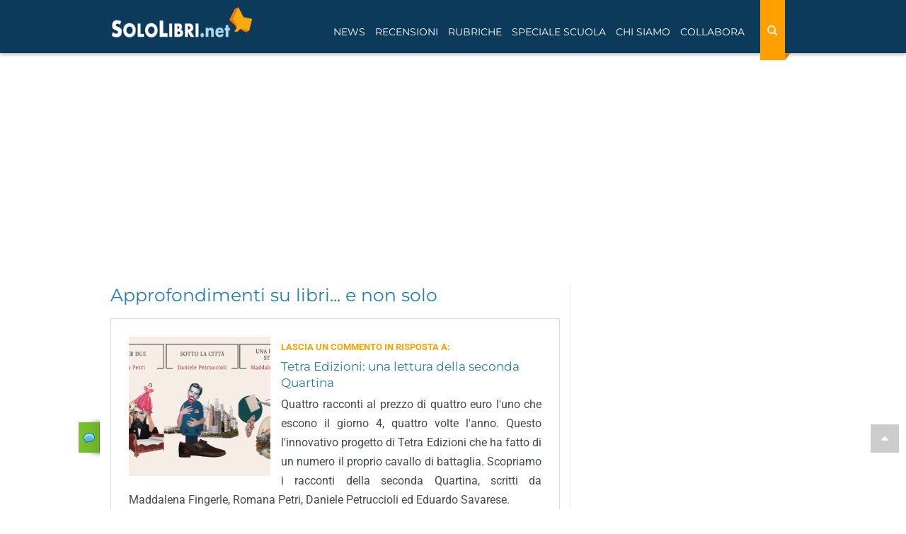

--- FILE ---
content_type: text/html; charset=utf-8
request_url: https://www.google.com/recaptcha/api2/anchor?ar=1&k=6LdsX7EUAAAAAP4VKodDI1v_VUGZpg717Z2yjdqv&co=aHR0cHM6Ly93d3cuc29sb2xpYnJpLm5ldDo0NDM.&hl=en&v=PoyoqOPhxBO7pBk68S4YbpHZ&size=normal&anchor-ms=20000&execute-ms=30000&cb=xftofhojqbqk
body_size: 49555
content:
<!DOCTYPE HTML><html dir="ltr" lang="en"><head><meta http-equiv="Content-Type" content="text/html; charset=UTF-8">
<meta http-equiv="X-UA-Compatible" content="IE=edge">
<title>reCAPTCHA</title>
<style type="text/css">
/* cyrillic-ext */
@font-face {
  font-family: 'Roboto';
  font-style: normal;
  font-weight: 400;
  font-stretch: 100%;
  src: url(//fonts.gstatic.com/s/roboto/v48/KFO7CnqEu92Fr1ME7kSn66aGLdTylUAMa3GUBHMdazTgWw.woff2) format('woff2');
  unicode-range: U+0460-052F, U+1C80-1C8A, U+20B4, U+2DE0-2DFF, U+A640-A69F, U+FE2E-FE2F;
}
/* cyrillic */
@font-face {
  font-family: 'Roboto';
  font-style: normal;
  font-weight: 400;
  font-stretch: 100%;
  src: url(//fonts.gstatic.com/s/roboto/v48/KFO7CnqEu92Fr1ME7kSn66aGLdTylUAMa3iUBHMdazTgWw.woff2) format('woff2');
  unicode-range: U+0301, U+0400-045F, U+0490-0491, U+04B0-04B1, U+2116;
}
/* greek-ext */
@font-face {
  font-family: 'Roboto';
  font-style: normal;
  font-weight: 400;
  font-stretch: 100%;
  src: url(//fonts.gstatic.com/s/roboto/v48/KFO7CnqEu92Fr1ME7kSn66aGLdTylUAMa3CUBHMdazTgWw.woff2) format('woff2');
  unicode-range: U+1F00-1FFF;
}
/* greek */
@font-face {
  font-family: 'Roboto';
  font-style: normal;
  font-weight: 400;
  font-stretch: 100%;
  src: url(//fonts.gstatic.com/s/roboto/v48/KFO7CnqEu92Fr1ME7kSn66aGLdTylUAMa3-UBHMdazTgWw.woff2) format('woff2');
  unicode-range: U+0370-0377, U+037A-037F, U+0384-038A, U+038C, U+038E-03A1, U+03A3-03FF;
}
/* math */
@font-face {
  font-family: 'Roboto';
  font-style: normal;
  font-weight: 400;
  font-stretch: 100%;
  src: url(//fonts.gstatic.com/s/roboto/v48/KFO7CnqEu92Fr1ME7kSn66aGLdTylUAMawCUBHMdazTgWw.woff2) format('woff2');
  unicode-range: U+0302-0303, U+0305, U+0307-0308, U+0310, U+0312, U+0315, U+031A, U+0326-0327, U+032C, U+032F-0330, U+0332-0333, U+0338, U+033A, U+0346, U+034D, U+0391-03A1, U+03A3-03A9, U+03B1-03C9, U+03D1, U+03D5-03D6, U+03F0-03F1, U+03F4-03F5, U+2016-2017, U+2034-2038, U+203C, U+2040, U+2043, U+2047, U+2050, U+2057, U+205F, U+2070-2071, U+2074-208E, U+2090-209C, U+20D0-20DC, U+20E1, U+20E5-20EF, U+2100-2112, U+2114-2115, U+2117-2121, U+2123-214F, U+2190, U+2192, U+2194-21AE, U+21B0-21E5, U+21F1-21F2, U+21F4-2211, U+2213-2214, U+2216-22FF, U+2308-230B, U+2310, U+2319, U+231C-2321, U+2336-237A, U+237C, U+2395, U+239B-23B7, U+23D0, U+23DC-23E1, U+2474-2475, U+25AF, U+25B3, U+25B7, U+25BD, U+25C1, U+25CA, U+25CC, U+25FB, U+266D-266F, U+27C0-27FF, U+2900-2AFF, U+2B0E-2B11, U+2B30-2B4C, U+2BFE, U+3030, U+FF5B, U+FF5D, U+1D400-1D7FF, U+1EE00-1EEFF;
}
/* symbols */
@font-face {
  font-family: 'Roboto';
  font-style: normal;
  font-weight: 400;
  font-stretch: 100%;
  src: url(//fonts.gstatic.com/s/roboto/v48/KFO7CnqEu92Fr1ME7kSn66aGLdTylUAMaxKUBHMdazTgWw.woff2) format('woff2');
  unicode-range: U+0001-000C, U+000E-001F, U+007F-009F, U+20DD-20E0, U+20E2-20E4, U+2150-218F, U+2190, U+2192, U+2194-2199, U+21AF, U+21E6-21F0, U+21F3, U+2218-2219, U+2299, U+22C4-22C6, U+2300-243F, U+2440-244A, U+2460-24FF, U+25A0-27BF, U+2800-28FF, U+2921-2922, U+2981, U+29BF, U+29EB, U+2B00-2BFF, U+4DC0-4DFF, U+FFF9-FFFB, U+10140-1018E, U+10190-1019C, U+101A0, U+101D0-101FD, U+102E0-102FB, U+10E60-10E7E, U+1D2C0-1D2D3, U+1D2E0-1D37F, U+1F000-1F0FF, U+1F100-1F1AD, U+1F1E6-1F1FF, U+1F30D-1F30F, U+1F315, U+1F31C, U+1F31E, U+1F320-1F32C, U+1F336, U+1F378, U+1F37D, U+1F382, U+1F393-1F39F, U+1F3A7-1F3A8, U+1F3AC-1F3AF, U+1F3C2, U+1F3C4-1F3C6, U+1F3CA-1F3CE, U+1F3D4-1F3E0, U+1F3ED, U+1F3F1-1F3F3, U+1F3F5-1F3F7, U+1F408, U+1F415, U+1F41F, U+1F426, U+1F43F, U+1F441-1F442, U+1F444, U+1F446-1F449, U+1F44C-1F44E, U+1F453, U+1F46A, U+1F47D, U+1F4A3, U+1F4B0, U+1F4B3, U+1F4B9, U+1F4BB, U+1F4BF, U+1F4C8-1F4CB, U+1F4D6, U+1F4DA, U+1F4DF, U+1F4E3-1F4E6, U+1F4EA-1F4ED, U+1F4F7, U+1F4F9-1F4FB, U+1F4FD-1F4FE, U+1F503, U+1F507-1F50B, U+1F50D, U+1F512-1F513, U+1F53E-1F54A, U+1F54F-1F5FA, U+1F610, U+1F650-1F67F, U+1F687, U+1F68D, U+1F691, U+1F694, U+1F698, U+1F6AD, U+1F6B2, U+1F6B9-1F6BA, U+1F6BC, U+1F6C6-1F6CF, U+1F6D3-1F6D7, U+1F6E0-1F6EA, U+1F6F0-1F6F3, U+1F6F7-1F6FC, U+1F700-1F7FF, U+1F800-1F80B, U+1F810-1F847, U+1F850-1F859, U+1F860-1F887, U+1F890-1F8AD, U+1F8B0-1F8BB, U+1F8C0-1F8C1, U+1F900-1F90B, U+1F93B, U+1F946, U+1F984, U+1F996, U+1F9E9, U+1FA00-1FA6F, U+1FA70-1FA7C, U+1FA80-1FA89, U+1FA8F-1FAC6, U+1FACE-1FADC, U+1FADF-1FAE9, U+1FAF0-1FAF8, U+1FB00-1FBFF;
}
/* vietnamese */
@font-face {
  font-family: 'Roboto';
  font-style: normal;
  font-weight: 400;
  font-stretch: 100%;
  src: url(//fonts.gstatic.com/s/roboto/v48/KFO7CnqEu92Fr1ME7kSn66aGLdTylUAMa3OUBHMdazTgWw.woff2) format('woff2');
  unicode-range: U+0102-0103, U+0110-0111, U+0128-0129, U+0168-0169, U+01A0-01A1, U+01AF-01B0, U+0300-0301, U+0303-0304, U+0308-0309, U+0323, U+0329, U+1EA0-1EF9, U+20AB;
}
/* latin-ext */
@font-face {
  font-family: 'Roboto';
  font-style: normal;
  font-weight: 400;
  font-stretch: 100%;
  src: url(//fonts.gstatic.com/s/roboto/v48/KFO7CnqEu92Fr1ME7kSn66aGLdTylUAMa3KUBHMdazTgWw.woff2) format('woff2');
  unicode-range: U+0100-02BA, U+02BD-02C5, U+02C7-02CC, U+02CE-02D7, U+02DD-02FF, U+0304, U+0308, U+0329, U+1D00-1DBF, U+1E00-1E9F, U+1EF2-1EFF, U+2020, U+20A0-20AB, U+20AD-20C0, U+2113, U+2C60-2C7F, U+A720-A7FF;
}
/* latin */
@font-face {
  font-family: 'Roboto';
  font-style: normal;
  font-weight: 400;
  font-stretch: 100%;
  src: url(//fonts.gstatic.com/s/roboto/v48/KFO7CnqEu92Fr1ME7kSn66aGLdTylUAMa3yUBHMdazQ.woff2) format('woff2');
  unicode-range: U+0000-00FF, U+0131, U+0152-0153, U+02BB-02BC, U+02C6, U+02DA, U+02DC, U+0304, U+0308, U+0329, U+2000-206F, U+20AC, U+2122, U+2191, U+2193, U+2212, U+2215, U+FEFF, U+FFFD;
}
/* cyrillic-ext */
@font-face {
  font-family: 'Roboto';
  font-style: normal;
  font-weight: 500;
  font-stretch: 100%;
  src: url(//fonts.gstatic.com/s/roboto/v48/KFO7CnqEu92Fr1ME7kSn66aGLdTylUAMa3GUBHMdazTgWw.woff2) format('woff2');
  unicode-range: U+0460-052F, U+1C80-1C8A, U+20B4, U+2DE0-2DFF, U+A640-A69F, U+FE2E-FE2F;
}
/* cyrillic */
@font-face {
  font-family: 'Roboto';
  font-style: normal;
  font-weight: 500;
  font-stretch: 100%;
  src: url(//fonts.gstatic.com/s/roboto/v48/KFO7CnqEu92Fr1ME7kSn66aGLdTylUAMa3iUBHMdazTgWw.woff2) format('woff2');
  unicode-range: U+0301, U+0400-045F, U+0490-0491, U+04B0-04B1, U+2116;
}
/* greek-ext */
@font-face {
  font-family: 'Roboto';
  font-style: normal;
  font-weight: 500;
  font-stretch: 100%;
  src: url(//fonts.gstatic.com/s/roboto/v48/KFO7CnqEu92Fr1ME7kSn66aGLdTylUAMa3CUBHMdazTgWw.woff2) format('woff2');
  unicode-range: U+1F00-1FFF;
}
/* greek */
@font-face {
  font-family: 'Roboto';
  font-style: normal;
  font-weight: 500;
  font-stretch: 100%;
  src: url(//fonts.gstatic.com/s/roboto/v48/KFO7CnqEu92Fr1ME7kSn66aGLdTylUAMa3-UBHMdazTgWw.woff2) format('woff2');
  unicode-range: U+0370-0377, U+037A-037F, U+0384-038A, U+038C, U+038E-03A1, U+03A3-03FF;
}
/* math */
@font-face {
  font-family: 'Roboto';
  font-style: normal;
  font-weight: 500;
  font-stretch: 100%;
  src: url(//fonts.gstatic.com/s/roboto/v48/KFO7CnqEu92Fr1ME7kSn66aGLdTylUAMawCUBHMdazTgWw.woff2) format('woff2');
  unicode-range: U+0302-0303, U+0305, U+0307-0308, U+0310, U+0312, U+0315, U+031A, U+0326-0327, U+032C, U+032F-0330, U+0332-0333, U+0338, U+033A, U+0346, U+034D, U+0391-03A1, U+03A3-03A9, U+03B1-03C9, U+03D1, U+03D5-03D6, U+03F0-03F1, U+03F4-03F5, U+2016-2017, U+2034-2038, U+203C, U+2040, U+2043, U+2047, U+2050, U+2057, U+205F, U+2070-2071, U+2074-208E, U+2090-209C, U+20D0-20DC, U+20E1, U+20E5-20EF, U+2100-2112, U+2114-2115, U+2117-2121, U+2123-214F, U+2190, U+2192, U+2194-21AE, U+21B0-21E5, U+21F1-21F2, U+21F4-2211, U+2213-2214, U+2216-22FF, U+2308-230B, U+2310, U+2319, U+231C-2321, U+2336-237A, U+237C, U+2395, U+239B-23B7, U+23D0, U+23DC-23E1, U+2474-2475, U+25AF, U+25B3, U+25B7, U+25BD, U+25C1, U+25CA, U+25CC, U+25FB, U+266D-266F, U+27C0-27FF, U+2900-2AFF, U+2B0E-2B11, U+2B30-2B4C, U+2BFE, U+3030, U+FF5B, U+FF5D, U+1D400-1D7FF, U+1EE00-1EEFF;
}
/* symbols */
@font-face {
  font-family: 'Roboto';
  font-style: normal;
  font-weight: 500;
  font-stretch: 100%;
  src: url(//fonts.gstatic.com/s/roboto/v48/KFO7CnqEu92Fr1ME7kSn66aGLdTylUAMaxKUBHMdazTgWw.woff2) format('woff2');
  unicode-range: U+0001-000C, U+000E-001F, U+007F-009F, U+20DD-20E0, U+20E2-20E4, U+2150-218F, U+2190, U+2192, U+2194-2199, U+21AF, U+21E6-21F0, U+21F3, U+2218-2219, U+2299, U+22C4-22C6, U+2300-243F, U+2440-244A, U+2460-24FF, U+25A0-27BF, U+2800-28FF, U+2921-2922, U+2981, U+29BF, U+29EB, U+2B00-2BFF, U+4DC0-4DFF, U+FFF9-FFFB, U+10140-1018E, U+10190-1019C, U+101A0, U+101D0-101FD, U+102E0-102FB, U+10E60-10E7E, U+1D2C0-1D2D3, U+1D2E0-1D37F, U+1F000-1F0FF, U+1F100-1F1AD, U+1F1E6-1F1FF, U+1F30D-1F30F, U+1F315, U+1F31C, U+1F31E, U+1F320-1F32C, U+1F336, U+1F378, U+1F37D, U+1F382, U+1F393-1F39F, U+1F3A7-1F3A8, U+1F3AC-1F3AF, U+1F3C2, U+1F3C4-1F3C6, U+1F3CA-1F3CE, U+1F3D4-1F3E0, U+1F3ED, U+1F3F1-1F3F3, U+1F3F5-1F3F7, U+1F408, U+1F415, U+1F41F, U+1F426, U+1F43F, U+1F441-1F442, U+1F444, U+1F446-1F449, U+1F44C-1F44E, U+1F453, U+1F46A, U+1F47D, U+1F4A3, U+1F4B0, U+1F4B3, U+1F4B9, U+1F4BB, U+1F4BF, U+1F4C8-1F4CB, U+1F4D6, U+1F4DA, U+1F4DF, U+1F4E3-1F4E6, U+1F4EA-1F4ED, U+1F4F7, U+1F4F9-1F4FB, U+1F4FD-1F4FE, U+1F503, U+1F507-1F50B, U+1F50D, U+1F512-1F513, U+1F53E-1F54A, U+1F54F-1F5FA, U+1F610, U+1F650-1F67F, U+1F687, U+1F68D, U+1F691, U+1F694, U+1F698, U+1F6AD, U+1F6B2, U+1F6B9-1F6BA, U+1F6BC, U+1F6C6-1F6CF, U+1F6D3-1F6D7, U+1F6E0-1F6EA, U+1F6F0-1F6F3, U+1F6F7-1F6FC, U+1F700-1F7FF, U+1F800-1F80B, U+1F810-1F847, U+1F850-1F859, U+1F860-1F887, U+1F890-1F8AD, U+1F8B0-1F8BB, U+1F8C0-1F8C1, U+1F900-1F90B, U+1F93B, U+1F946, U+1F984, U+1F996, U+1F9E9, U+1FA00-1FA6F, U+1FA70-1FA7C, U+1FA80-1FA89, U+1FA8F-1FAC6, U+1FACE-1FADC, U+1FADF-1FAE9, U+1FAF0-1FAF8, U+1FB00-1FBFF;
}
/* vietnamese */
@font-face {
  font-family: 'Roboto';
  font-style: normal;
  font-weight: 500;
  font-stretch: 100%;
  src: url(//fonts.gstatic.com/s/roboto/v48/KFO7CnqEu92Fr1ME7kSn66aGLdTylUAMa3OUBHMdazTgWw.woff2) format('woff2');
  unicode-range: U+0102-0103, U+0110-0111, U+0128-0129, U+0168-0169, U+01A0-01A1, U+01AF-01B0, U+0300-0301, U+0303-0304, U+0308-0309, U+0323, U+0329, U+1EA0-1EF9, U+20AB;
}
/* latin-ext */
@font-face {
  font-family: 'Roboto';
  font-style: normal;
  font-weight: 500;
  font-stretch: 100%;
  src: url(//fonts.gstatic.com/s/roboto/v48/KFO7CnqEu92Fr1ME7kSn66aGLdTylUAMa3KUBHMdazTgWw.woff2) format('woff2');
  unicode-range: U+0100-02BA, U+02BD-02C5, U+02C7-02CC, U+02CE-02D7, U+02DD-02FF, U+0304, U+0308, U+0329, U+1D00-1DBF, U+1E00-1E9F, U+1EF2-1EFF, U+2020, U+20A0-20AB, U+20AD-20C0, U+2113, U+2C60-2C7F, U+A720-A7FF;
}
/* latin */
@font-face {
  font-family: 'Roboto';
  font-style: normal;
  font-weight: 500;
  font-stretch: 100%;
  src: url(//fonts.gstatic.com/s/roboto/v48/KFO7CnqEu92Fr1ME7kSn66aGLdTylUAMa3yUBHMdazQ.woff2) format('woff2');
  unicode-range: U+0000-00FF, U+0131, U+0152-0153, U+02BB-02BC, U+02C6, U+02DA, U+02DC, U+0304, U+0308, U+0329, U+2000-206F, U+20AC, U+2122, U+2191, U+2193, U+2212, U+2215, U+FEFF, U+FFFD;
}
/* cyrillic-ext */
@font-face {
  font-family: 'Roboto';
  font-style: normal;
  font-weight: 900;
  font-stretch: 100%;
  src: url(//fonts.gstatic.com/s/roboto/v48/KFO7CnqEu92Fr1ME7kSn66aGLdTylUAMa3GUBHMdazTgWw.woff2) format('woff2');
  unicode-range: U+0460-052F, U+1C80-1C8A, U+20B4, U+2DE0-2DFF, U+A640-A69F, U+FE2E-FE2F;
}
/* cyrillic */
@font-face {
  font-family: 'Roboto';
  font-style: normal;
  font-weight: 900;
  font-stretch: 100%;
  src: url(//fonts.gstatic.com/s/roboto/v48/KFO7CnqEu92Fr1ME7kSn66aGLdTylUAMa3iUBHMdazTgWw.woff2) format('woff2');
  unicode-range: U+0301, U+0400-045F, U+0490-0491, U+04B0-04B1, U+2116;
}
/* greek-ext */
@font-face {
  font-family: 'Roboto';
  font-style: normal;
  font-weight: 900;
  font-stretch: 100%;
  src: url(//fonts.gstatic.com/s/roboto/v48/KFO7CnqEu92Fr1ME7kSn66aGLdTylUAMa3CUBHMdazTgWw.woff2) format('woff2');
  unicode-range: U+1F00-1FFF;
}
/* greek */
@font-face {
  font-family: 'Roboto';
  font-style: normal;
  font-weight: 900;
  font-stretch: 100%;
  src: url(//fonts.gstatic.com/s/roboto/v48/KFO7CnqEu92Fr1ME7kSn66aGLdTylUAMa3-UBHMdazTgWw.woff2) format('woff2');
  unicode-range: U+0370-0377, U+037A-037F, U+0384-038A, U+038C, U+038E-03A1, U+03A3-03FF;
}
/* math */
@font-face {
  font-family: 'Roboto';
  font-style: normal;
  font-weight: 900;
  font-stretch: 100%;
  src: url(//fonts.gstatic.com/s/roboto/v48/KFO7CnqEu92Fr1ME7kSn66aGLdTylUAMawCUBHMdazTgWw.woff2) format('woff2');
  unicode-range: U+0302-0303, U+0305, U+0307-0308, U+0310, U+0312, U+0315, U+031A, U+0326-0327, U+032C, U+032F-0330, U+0332-0333, U+0338, U+033A, U+0346, U+034D, U+0391-03A1, U+03A3-03A9, U+03B1-03C9, U+03D1, U+03D5-03D6, U+03F0-03F1, U+03F4-03F5, U+2016-2017, U+2034-2038, U+203C, U+2040, U+2043, U+2047, U+2050, U+2057, U+205F, U+2070-2071, U+2074-208E, U+2090-209C, U+20D0-20DC, U+20E1, U+20E5-20EF, U+2100-2112, U+2114-2115, U+2117-2121, U+2123-214F, U+2190, U+2192, U+2194-21AE, U+21B0-21E5, U+21F1-21F2, U+21F4-2211, U+2213-2214, U+2216-22FF, U+2308-230B, U+2310, U+2319, U+231C-2321, U+2336-237A, U+237C, U+2395, U+239B-23B7, U+23D0, U+23DC-23E1, U+2474-2475, U+25AF, U+25B3, U+25B7, U+25BD, U+25C1, U+25CA, U+25CC, U+25FB, U+266D-266F, U+27C0-27FF, U+2900-2AFF, U+2B0E-2B11, U+2B30-2B4C, U+2BFE, U+3030, U+FF5B, U+FF5D, U+1D400-1D7FF, U+1EE00-1EEFF;
}
/* symbols */
@font-face {
  font-family: 'Roboto';
  font-style: normal;
  font-weight: 900;
  font-stretch: 100%;
  src: url(//fonts.gstatic.com/s/roboto/v48/KFO7CnqEu92Fr1ME7kSn66aGLdTylUAMaxKUBHMdazTgWw.woff2) format('woff2');
  unicode-range: U+0001-000C, U+000E-001F, U+007F-009F, U+20DD-20E0, U+20E2-20E4, U+2150-218F, U+2190, U+2192, U+2194-2199, U+21AF, U+21E6-21F0, U+21F3, U+2218-2219, U+2299, U+22C4-22C6, U+2300-243F, U+2440-244A, U+2460-24FF, U+25A0-27BF, U+2800-28FF, U+2921-2922, U+2981, U+29BF, U+29EB, U+2B00-2BFF, U+4DC0-4DFF, U+FFF9-FFFB, U+10140-1018E, U+10190-1019C, U+101A0, U+101D0-101FD, U+102E0-102FB, U+10E60-10E7E, U+1D2C0-1D2D3, U+1D2E0-1D37F, U+1F000-1F0FF, U+1F100-1F1AD, U+1F1E6-1F1FF, U+1F30D-1F30F, U+1F315, U+1F31C, U+1F31E, U+1F320-1F32C, U+1F336, U+1F378, U+1F37D, U+1F382, U+1F393-1F39F, U+1F3A7-1F3A8, U+1F3AC-1F3AF, U+1F3C2, U+1F3C4-1F3C6, U+1F3CA-1F3CE, U+1F3D4-1F3E0, U+1F3ED, U+1F3F1-1F3F3, U+1F3F5-1F3F7, U+1F408, U+1F415, U+1F41F, U+1F426, U+1F43F, U+1F441-1F442, U+1F444, U+1F446-1F449, U+1F44C-1F44E, U+1F453, U+1F46A, U+1F47D, U+1F4A3, U+1F4B0, U+1F4B3, U+1F4B9, U+1F4BB, U+1F4BF, U+1F4C8-1F4CB, U+1F4D6, U+1F4DA, U+1F4DF, U+1F4E3-1F4E6, U+1F4EA-1F4ED, U+1F4F7, U+1F4F9-1F4FB, U+1F4FD-1F4FE, U+1F503, U+1F507-1F50B, U+1F50D, U+1F512-1F513, U+1F53E-1F54A, U+1F54F-1F5FA, U+1F610, U+1F650-1F67F, U+1F687, U+1F68D, U+1F691, U+1F694, U+1F698, U+1F6AD, U+1F6B2, U+1F6B9-1F6BA, U+1F6BC, U+1F6C6-1F6CF, U+1F6D3-1F6D7, U+1F6E0-1F6EA, U+1F6F0-1F6F3, U+1F6F7-1F6FC, U+1F700-1F7FF, U+1F800-1F80B, U+1F810-1F847, U+1F850-1F859, U+1F860-1F887, U+1F890-1F8AD, U+1F8B0-1F8BB, U+1F8C0-1F8C1, U+1F900-1F90B, U+1F93B, U+1F946, U+1F984, U+1F996, U+1F9E9, U+1FA00-1FA6F, U+1FA70-1FA7C, U+1FA80-1FA89, U+1FA8F-1FAC6, U+1FACE-1FADC, U+1FADF-1FAE9, U+1FAF0-1FAF8, U+1FB00-1FBFF;
}
/* vietnamese */
@font-face {
  font-family: 'Roboto';
  font-style: normal;
  font-weight: 900;
  font-stretch: 100%;
  src: url(//fonts.gstatic.com/s/roboto/v48/KFO7CnqEu92Fr1ME7kSn66aGLdTylUAMa3OUBHMdazTgWw.woff2) format('woff2');
  unicode-range: U+0102-0103, U+0110-0111, U+0128-0129, U+0168-0169, U+01A0-01A1, U+01AF-01B0, U+0300-0301, U+0303-0304, U+0308-0309, U+0323, U+0329, U+1EA0-1EF9, U+20AB;
}
/* latin-ext */
@font-face {
  font-family: 'Roboto';
  font-style: normal;
  font-weight: 900;
  font-stretch: 100%;
  src: url(//fonts.gstatic.com/s/roboto/v48/KFO7CnqEu92Fr1ME7kSn66aGLdTylUAMa3KUBHMdazTgWw.woff2) format('woff2');
  unicode-range: U+0100-02BA, U+02BD-02C5, U+02C7-02CC, U+02CE-02D7, U+02DD-02FF, U+0304, U+0308, U+0329, U+1D00-1DBF, U+1E00-1E9F, U+1EF2-1EFF, U+2020, U+20A0-20AB, U+20AD-20C0, U+2113, U+2C60-2C7F, U+A720-A7FF;
}
/* latin */
@font-face {
  font-family: 'Roboto';
  font-style: normal;
  font-weight: 900;
  font-stretch: 100%;
  src: url(//fonts.gstatic.com/s/roboto/v48/KFO7CnqEu92Fr1ME7kSn66aGLdTylUAMa3yUBHMdazQ.woff2) format('woff2');
  unicode-range: U+0000-00FF, U+0131, U+0152-0153, U+02BB-02BC, U+02C6, U+02DA, U+02DC, U+0304, U+0308, U+0329, U+2000-206F, U+20AC, U+2122, U+2191, U+2193, U+2212, U+2215, U+FEFF, U+FFFD;
}

</style>
<link rel="stylesheet" type="text/css" href="https://www.gstatic.com/recaptcha/releases/PoyoqOPhxBO7pBk68S4YbpHZ/styles__ltr.css">
<script nonce="hfOhWZ2SJiN7xsJTheipcw" type="text/javascript">window['__recaptcha_api'] = 'https://www.google.com/recaptcha/api2/';</script>
<script type="text/javascript" src="https://www.gstatic.com/recaptcha/releases/PoyoqOPhxBO7pBk68S4YbpHZ/recaptcha__en.js" nonce="hfOhWZ2SJiN7xsJTheipcw">
      
    </script></head>
<body><div id="rc-anchor-alert" class="rc-anchor-alert"></div>
<input type="hidden" id="recaptcha-token" value="[base64]">
<script type="text/javascript" nonce="hfOhWZ2SJiN7xsJTheipcw">
      recaptcha.anchor.Main.init("[\x22ainput\x22,[\x22bgdata\x22,\x22\x22,\[base64]/[base64]/[base64]/bmV3IHJbeF0oY1swXSk6RT09Mj9uZXcgclt4XShjWzBdLGNbMV0pOkU9PTM/bmV3IHJbeF0oY1swXSxjWzFdLGNbMl0pOkU9PTQ/[base64]/[base64]/[base64]/[base64]/[base64]/[base64]/[base64]/[base64]\x22,\[base64]\\u003d\x22,\x22woYVPzk/w7VAYMKww5RcwpHCtcKuGVvCtsKOWisZw6ciw61mWTPCvMOxGkPDuToGCDwPUhIYwrx8WjTDvjnDqcKhPDh3BMKOPMKSwrVHShbDgFfCkGI/w48VUHLDosOFwoTDrg/Dr8OKccOcw709Gh9VKh3DsgdCwrfDq8OuGzfDmsKfLARwB8OAw7HDk8KIw6/CiBrCv8OeJ3bChsK8w4wrwovCnh3CpMOqM8Opw7k4O2EgwqHChRhFfQHDgD0RUhAaw4oZw6XDpcO3w7UENRcjORIewo7DjX3Cvno6FsK7ECTDosOncATDgDPDsMKWSBpndcK1w7TDnEoAw5zChsOdSMOgw6fCu8Oow4dYw7bDnsK8XDzCtlRCwr3DhMO/[base64]/[base64]/Ch8OUw71TdsKWRmLCmRfDjjnCoMKrCwZhScOjw4PCqDnCoMOxwqPDiX9DXUvCkMO3w47Cv8OvwpTCnDtYwofDtMOhwrNDw4gTw54FF1E9w4rDqcKkGQ7Ch8O8Rj3DqFTDksOjNWRzwok0wpRfw4dGw6/DhQsBw6YaIcO6w64qwrPDrC1uTcOzwpbDu8OsKsO/aARMX2wXSgTCj8OvSMOnCMO6w54vdMOgNMOlecKIKMKdwpTCsSvDkQV8eQbCt8KWXArDmsOlw5HCqMOFUgjDkMOpfB1mRl/DnUBZwqbCvsKudcOUecOmw73DpwjCgHBVw4HDmcKoLD7DokcqfQjCjUo1DiJHcFzCh2ZwwqQOwok/ZRVQwpJoLsK8SMKOM8OawrzCgcKxwq/CnlrChD5kw49Pw7wiEDnClHDCpVMhKsOWw7siV0fCjMOdQ8KINsKBYcKgCMO3w73DgXDCoXPDrHFiIMKQeMOJF8OAw5V6FCNrw7psdyJCZsOFej40LsKWcH0pw67CjRsBYzxkC8ORwqQ0SXrCisOFIMOUwp3DmigiMsOnw4c/[base64]/Dv8Ozwrw5wr7CocOqwr4GwqAUMMOnw5bDimLCv8O7wqrCqsOcwpN+w6dTKD7DmjlJwqtkw5BuNyLCuAYJL8ONQS8zcAvDu8KxwpPCoV/DqsKKw4tsLMKcFMK8wqQ8w5vDv8KpQcKjw54Uw6g2w7YdUmnDhxwZwqY4w6cHwofDqsOKBMOKwqTDoiwLw5U9bMOSYnfClxYYw5UdDn1Gw63DsWVcVsKMU8OWeMO1BcK4TmjCkCbDusKRNcK6LBTCh17Dm8KrLcOew7dJAcKjU8KJwoTCscOQwogNQ8OAwr/[base64]/BSPCvcK9wodGwp3CsWjChMODHh/CnsK1w7VXw7gZwrHDrMKxwp4Tw43Cs03DhcOIwohpLiXCtMKCPGfDg1kRcUPCuMOHCsK8RsO4wo91H8KBw5d1QTRILizCoyIxBhp4wqNdFn8uTSYPLXsnw7UKw7ETwqgjwq/Cshs0w5Jnw4NDRsODw7EkC8KVH8Ouw5V7w4N0eWpKwqh0PcKzw4Vkw57DqXVjw4BcfMK3cBFIwpjCvsOceMO3woQgBCoLM8KHG2zDvzRVwo/[base64]/[base64]/[base64]/IBjDmsOZHTXCs8OHwrt4CcKnw5HDgcKXSMKXesK3wozCqcOEwpbDrD5Xw5PCnsKlRcKRWcKFO8KBPWXDk0HCtcOMU8OlACIPwqo9wq7CrWrCpWwfKsKdOkPDmH4vwqc8DWHDuh3ChgjCiWnCpsKZw6/DnsOowpLCohvDnWvDk8OOwpBDIMKUw6Isw7XCm21IwqR+BTXDonTDvsKMwqsNDHnCsgXDk8KYQ2TCulECD3Ykw40sWcKdw7/ChsOqe8KIMWVfbSAMwodSw5bCjcOnDnRBccKdwrwbw49OYGpWHk3DkcOOeis3KSTDvsOUwp/ChBHCosKiJlpjWlLCqMKhdj3CgcOqwpPDmULCq3M1dsKGwpVFw67DqH96wqjDh35XA8Ocw5Bxw61Pw5ZHNMKwMMKwGMOjOMKJw7sbw6EmwotKBcOiMcOnEMOqw4/ClcKvw4LCpB1Rw7jCrmk3DcOAUMKDQ8KqbsOuFxpyXsOTw6bCk8O8w5fCtcKBYXhqfsKOQVNqwrDDpMKNwoDCnsK/WMO7SxpsblUhUV8BX8OAacOKwqXCssKYw7sAw5jCtsK+w6h/YsOfYsOlW8O/w7V1w63CpMOmwpDDrsObw7stf1HCqHTCqMOHS1fCgMKkw4nDrxjDp1bCs8Kjwp89DcOrVsOzw7/CjjDDozR2wpjDh8K/UMOyw5bDkMOgw6N0PMOww4vDssOmH8Ksw5x+TcKKfCvDiMK9w4HCvRgZw6fDhMKTY2PDn03DocK/w6tZw4NiGsOWw5VkVMO/YRnCrMOxHxvCnEPDqSFpQsOqaRDDjXzDrRfCoWTClV7CpmVJY8OWTcK8wq3DmMK2w4fDoBXDg0PCgEHChcK3w6k7Mg/DiT/CjBnChsKDGMO4w4dSwqkPZMKxXG9Vw4N4XHh+wq3DgMOYF8KOTiLDlWzCpcOjwrLCi2xiw53Dt2jDm0QuPCjDmG1mUkfDt8OkIcKEw58Iw7suw74NSwxcEEfCpMK8w4fChmp5w4DCjCDChB/Dr8KZwoQzF3NzRsKrw4PCgsK8HcOUw45WwrAIw59XIcKuwrdqw5oawoMaWsOKFgVsX8K2w582wqDDr8Oawp0uw4nDkyvDogDCmMOOAXtRX8Onb8OpM0UPw5lHwqZ5w6sZwrYAwqHCmSrDq8KRBsOOw5QEw6nDrMKxf8Kpw43DkwJeEA3Dmx/[base64]/DuMOhPcK/ccOZGcKKVMKlek/DnCXCpRHDvm/[base64]/[base64]/CtyJ4FsKbE3BQAiUXwrlpfcO3w4kpTMKgd0sZemrDoCvCisKhDAnCmSIkFsKTBW7Dg8ODBnTDhcKHQcKFCBUiw7TCu8OzJgHDvsOfLHDDl3sTwqVnwpx+wpQ8wohwwp8JZSjDo1LDqMOWIjwVPS3DoMK1wrMvJlzCq8K4YQPCtWrDkMKeMMKkPMKrCMOiw6pLwqXDjl/CjQvDlUIiw7PCoMKXUwVkw4ZweMOUd8O3w7p9McOTPF1ta2xnwpkVSFrCpy3Do8ONZFPCuMOdwqDDuMOZDDkMw7/[base64]/Ct8KZK8KqLjzDlmt9wrXCh0PCs8OIw4RKO8Krw7jDggcRGwfDnBBkTkbCmHoww5LDjcOXw7ZpbD8OHMOqwqPDhcKORMKyw4QQwoUufMKjwqABE8KFJmNmLSpew5DCqMOvwq3DrcOlbkNywqIDFMK/[base64]/CpU4kND/DsVDCisKZaR0hwrUnTDFiacK4XMOkDgHCqCLDqsOyw6Z8woBCQQN/w4w8wr/DpVjCnzwHQsOCemYFwo4TPcKhH8K6w6HCriwRwpZHw6TDmBfCvEjCtcORDVrCiwXCv0QQw7w1eHLDl8K/[base64]/[base64]/[base64]/DtiZvwrkmw7cHwpdGGRnCjhDDkCzCrwDCh1jDg8OtJR9ZTjY9wqPCoUY3w6XCkMOCw7gywo3DvcOnR0cBw45LwrtVTsK+JH/Dl0DDtMKiYnxMEX/CksK5eCnCu3Qaw5gKw4QcACEMPnjCmMK8ZXXClcKCVsKTScOhwqxPVcKbUn4zw6vDrGrDrgRdw6YJS1tOw5NFw5vDkU3DtxkAJnN5w4DDo8OVw48iwqA5LMKGw6MgwpzDjsO3w73DgTDDtsOHw6nCqGYKL2/CkcOkwqRLVMKtwr9bwrLDo3d8w6NSEAtlFsKYwrN/wpHDpMKFw4ROLMKteMOzKsKhJCocwpM3w6PDj8Oaw7HCqRvCv0llY3s8w6/CuyQ6wr1+JsKDw7NQT8OdNxgEV14tS8KfwqXCkn0uJsKSwopMRcOWIcKNwo3DnksNw5LCvsK4wrtgw4kAQMOswojDjBLCnMOKwpvDiMOjAcK+QCvCmhLChDHClsKew4TCtcKiw7dMw7xtw6vDtU/[base64]/Dr8Kjwq/[base64]/w53DpHDDpCnCmMKdw59/exlrw6knw6/DjsKgwogGw4/[base64]/[base64]/CsBgKZsKEV2sXXsOefcOmwofDkMO/w5ctw4bCksOrSVHDvn5fwp7Dpyt/Y8KSwo5DwqjCnTzCgHxxIj4Bw5TDrMOsw7oxwpIKw5nDiMK2MSTDgsOlwrw2wrUhPsOnQTTCsMOBwpXCosO7worDgVxRw73DkkBjw6EtdEHChMKwNXMeYhNlMMOKTcKhBVAiZMK7w7LCp2d+wpkNMmvDs01yw6HCn3jDtMKgCxVjwrPCt0dLwp/CqFwYa2XDtUnCoDjCkMKIwoPDl8O+LFvDoArDosO+Lw1Vw73Dm3kEwrscSMOhLsOLRxJxwrBCesKdB2QFw6s/[base64]/[base64]/DhMORwrUVwqHClMK9DWDDthxTd8K6wrHDs8OUwp0Fw4B4c8Khw7lfOcOzRMOgwpXDph4nwqXDr8OAf8KiwoNuJ10twpVpw7HCqsO1wrjCnhHCusOnTQHDjMOxw5LDrUQUw5FUwrJzd8KOw50RwprCkAUzHHlBwo/[base64]/Dq8KROhTCmAzCjsO/CGLDtcOyw5nCnUViDsKrfAPDpsOUXMOfWMKzw44SwrVzwr3Ct8KRwoTClcKIwqoGwpXDk8OZwq/DtUHDlnJEJ3VnRzoBw4pwY8OHwop4w6LDp2kVAVTChlcuw78Bwr9fw4bDoyjCr3MQw4LCsUUMw53DmwbDtDYYwodUwrknwrFMOy/[base64]/DjMKJO8OCw5UKwrQUw7rCm8KYwrdxfirDkgJHcX8JwojDnMKcMcOWwpbDsgFWwqoPHjfDjsOzBMOqLMKLf8KNw6DCnjFsw6bCqsKSwpZQwpDCjV/DqsK+RMOmw6NTwpDCpC3CvWZ7WCjCsMKiw7RqE2rClmTDu8KnVWHDligJMxbDlD/Cn8Opw6c/Tw1+U8Osw4/[base64]/wrzDo8Oxw7Uuw67Cu17CiExsFE0fwqLCljjDq8K+w4/CksKDK8ODw7kdKw1XwpsyQWhZCD52H8O1MTLDusKTYyopwqYow7jDj8K7aMK6chjCiWtPw7JWL3DCviMGWcONwq/DuGrCkF9wWcOwelJwwpXDhjwCw58UVsOqw7vCmMO2LsKAw4nDgnzCpHdkw702w4/[base64]/czp8w7YNw7fDkAsFw4XClsKfwr/DpcOjw68SPUFpBMOpVsKzw43Cg8KMCBfDsMOUw4AZVcK2wpVEwqkGw5LCoMKKKMK1JnswdcKsNjfCkMKaN3p7wqBLwpBqdsKQbcKiTS9nw6Y2w5nClcKlRiPDrMK/wrzCuXolB8OiUW8dHsO7FSPDk8OPecKbRsKaAnzCvQfCsMKWWlYNaQt4wqIgMhxow7LCvVfCtyDDugLCnwNMF8ODE1QAw4Ntwr/DmsK/[base64]/CssOBfFnDkj9CSMKNw6IvfMO6w6/CpR9ww7rCsMK8LyFbwq0TW8OqMcOBwplLKFfDnXhkScOoB07Cp8K3B8KfYgTDmzXDmMOjfUknw51EwrrCpQHDmzPCtzrDhsOTwobCksKPDcOOw7BGEcOCw48Swr93Q8O2TQ7CmxsDwr3DhcKFw7HDk0/CgxLCuhRZFsOKQsK8TSfDucOAw6dHw4kKYG3Cvw7CvMK2wrbCgMKYwoDDncKEwqzCo3XDkBouJy/Cog50w47DrsOdSmE8OAlpwpXCvsOLwoA4ecKpHsOKSD8ywrfDgcOqwrDCn8O4SRrChsKIw7oow6LCjxxtUcOBw5k0ARbDs8OpCMO0BU7CmUsJU01mTMO0WsOUwokoCsKNwpfCvihDw7/CpcOkw4fDnMKFwpzCjMKLasOHAcO6w6VQcsKqw4sOFsO/w5PDvMKlYMODwpQ2e8OpwpMlwonCmsOTDcOjLmLDmDUGW8KFw60zwqMrw7BAw6RXwpXCmiJ/cMKqIsOlwo0CwpjDlMOdFMKeQX3DucOXw7DDhMKnw6USB8KFwq7DgRMAB8Ktw6A6TkhXccOFwqtiSBtwwrV7wq9hwo3Cv8Kvw4MywrJOw5DCi3lMSMOnw6vCl8KEw5zDiBPDhcKFLg4JwoUiEsKsw7NMMHnCumHCm24hwpXDsXvDvX/Cq8KuW8OXwrN9wo3ClUvCkHPDpcKuCijDucOWccKzw63DpENDCHDCqsOXTFLCjSx7wqPDm8KaSm/Dt8OLwplawo4LJ8K3CMKaeHnCpHbCiH8lw61CSlvCicK7w7HCr8OPw5DChMOxw4EKwrBIwq7CuMOxwrHCpMO1w5sKwofCg1HCr1d4wpPDlsKVw6jDm8Ofw5jDgsO3JzHCjcKrX3YNJMKMD8K6JSnCnMKFw7ltw7rCl8Oowp/DvjleTsKNM8KZwpTCk8KjFBfCnUBGw6/DmsOhw7XDp8KLw5Q7w7MYwqrDhsO6w6vDi8KmXsKqQDXDjsKpFcKCfm7DtcKeEnTCusOESWrCscK3QsO+csKLwrQkw7EYwpdswqvDrRHCuMOJEsKQw7jDvS/DrFk8BDXCjgUWaVjDjAPCumvDmTLDmsKZw4lvw6XCicOdwo4nw6chRSo8wpAwKcO2d8OYHMKAwoEyw6QSw7jDiArDqcKoEMKvw7HCpsO+w5BkRmjCuj/Cu8ODwqfDviI8ZyZEwr9AJcK7w4FNdsOWwqZMwrB3UMKDPxRiwqTDtMKGDMOMw6BQOx/ChB/[base64]/DiB5XeMK9wqx+FsOuw4XDi2TDksOhwqXDuHx6KGzDj8KHNUPDqTdFKinCmMKjwobDoMOQwrXCgBnDjcKHJD3ClsKUwog+wrrDpGxDw4QaBcO6LsOgwoLDjsK8JVhHw6/ChDtNb2dnesKGwplUMsOIw7DCnAvDhEh6UcOWRQLCu8Oaw4nDscKxwqbCukMefVsqByMkAcKgw5AEcljDt8ODMMKfbyrDkAvCvyDCqcOTw7HCvBnDhMKXwqHCjsK6HsOWDcOlN07CiTozcsKLwpTDiMK2wrzDo8KFw794wrx/w4HClsKJRcKSw43CuE7Co8ObSFLDk8OywrMcOjDCpcKlL8KrX8Kpw7zCrcKHRQjCvX7CucKZw5sLwrpvw4lYTkMpDDxxwrzCsA/[base64]/Dl2kwwqtSDcKjwrEkw4k1TcOgY27CoipZWsOBwofCjcOGw4vClMOtw4t/[base64]/DilnClCssLMOmDsKNdF3Dny3DiR05IcKaw7XCh8Khw741ccOmGsOWwrjCuMKvC0zDusOBwqEUwpNGw5jCg8ONbVDCo8KmCsOqw67DgsKLwqlRwoZhWwHDnsOHYBLChErCnGIXN19hfsOAw5jDsE5VFXTDocK9LMKOAMOXHBo3Y3wfNgnCtjfDgcKew4LCo8Kyw6hHw7/DvkbCry/CpkLCtMO2w7rCusOEwpMIwpE+FTN7bnRxwofDgWPDuD/[base64]/woPDh8KWw6NswrJmw5LDssKKwrYqw6s2wr/DqhHCsWPCiMKkwo7DjAfCvFzDhsOzwr0lwqB9wr9Sa8ORwrXDlD5VfsKOw5VaWcOwJMK6M8O3LwkqYMO0AcKYaA55QHQUwp8xw5TCkXBiaMKNPW4xwqR+GFLCijPDiMOOw7s3wpDCncOxwprDk3fCu3c/[base64]/CnTpMHMO/wocVcg/DgsKKw5jDv8KewpBQw6/Cp0IaWcKRw51xcRLDtcKcTMKtwr/[base64]/CpcOHwonDkFrDmcOowp8hIsOuXUBRBg9fw4DDil3CgsOiWsOJw4wrw5xmw6RedCLCpBxTf250ZAjChDPCpcKNwrs9wrXDlcOWe8KOwoEIw5zDpATDh1jDtnUuRlY/[base64]/LiZ/wrHDicKQBA0vMmnCi8Oowo7ChGLCljnDqMKgZRbDlsONw7HDtFIUaMOtwqkjUnVNfsOkwobDiTnDhUw6wqZ+Z8KERxhMwqLDhcOJVVkTQxDCs8KNTmHCoSDDm8KvbMOfBn5mwqYJBMKCw7PDqipoesKlIMKVDWLCh8ORwqxmw7HCnXHDi8KuwogjKTURw5PCtcK/w7xIwohiMMO7Fmd3woHCnMONMGrCrTfDpiZxdcOhw6BLK8OSVllnw7PDn11jSsK7CsOAwqnDhcKVTsKewrPCnmrCk8OFCjEJcREjZWDDhCXCt8KFGsKdWsO2SkXCq24mcQIaRcKHw5ppwq/DqFMxW188FMKAwrlHGTocZRJKw696wrA8IidRLMKSw6Vcw74CWWg/[base64]/[base64]/CrMO7w4DCoWN/[base64]/Dp3EowodKacKhwozCu8KAGMKABh/Dhhd9c1DCj8KDIUbDgkbDk8KIwqbDj8Ofw4cfVBbCr3bCpHwew7x9EMKhVMKAJx/CrMK3wqhew7VSUkbChXPCj8KaTQlYFyMdCljDh8KkwqwPwonCncKTwpNzJyMnbBseQ8KmFsOSw58qUsKwwqNLwrFLw7nCmh3DlCrDkcKQGG8Kw7/[base64]/DiC/DlAjCo8OUXcOrc8OZw7R7wqnCmQNAJyt/[base64]/FcOubQHDuVo6wpHCrjDDr2Q4wrEXw48MB10VUgzDnhbDi8OREMOsdjXDg8KWw6VDADJWw5LCtsKpfSXDqjdNw7XDi8K+wq3CkcKXacK0fWNfRApFwrhGwqB8w6RowozCl07DlnvDngpdw6/[base64]/DnFHDk8O9woTCuzdBSMKIDcKpw7dxesKZw5UnfsKJwqrCuwV6TiMEB0nDlxllwoo9fF8TVC86w5EYw6/DkAZzBcOBcD7DrXrCiEPDj8KhdsKjw4pyW3omwpsKH3lrTsOgd0AlwrrDhwVPwpR3Z8KnMh0uKMOrw53Dg8OOwp7DqsOSbsKSwrIrRMOfw7/DmcOywpjDtVYMQx7DlxoDwpvCjz7Dohpzw4VxGsO6w6LDssOuwpXDlsOJE0fCnX4Vw5rDosOBJMOqw7ZNwq7Dj1/CnxDDgFvCvExFTcOiFgTDhDQyw7/DqEURwqpKw4Q2FWXDkMOtMcKfF8KjSMOPM8KzKMKBAwR2DsK4ecOWEW1+w77CpyfCqHfDmx3CsXjCgkZmw6Z3DMOweCIrwqXDrXV2Dh7DtEApwqnDkjXDi8K0w73Du00Dw5TDvAcVwp/[base64]/Cog7CicOnfnJCwpXDoMK4N8OIFlTCpMOzw6zDm8KZw4nDgWV3w5t/[base64]/[base64]/DpMKAB8KdGV5oZX7CqcO2JwBHesOwwqcsA8Oaw5zDi1Y5a8KMFcO4w5TDtjDDg8OFw5VNB8OowprDnyBqwoDCkMOJwrc4Iy1KUsO4QBbCnnoYwqM4w4LCiwLCpC/Dh8KIw4ovwrPDlE7CjMOCwoXCk3rDhcKIMsO/[base64]/DvVwBe0fCpwolNsKpXMKHw70PccOQScO0Q18Ww6nCosOQbQzChcOWwroJaV3DgcOtw55dwoMJBcO1H8OJGD3CiVV6OMKBw6/ClgB9UMOIE8Oww7dpTcOjwqFXA3MBwqwGHWbClMOrw5peY1bDmHV+FRrDvG4eB8OAwoHClVc/w6PDusKUw5QSLsK9w6DCqcOKJsOqw4HDsRDDvTMLXcK8wrUNw4Z8cMKNwrkJMsK+w7jDh0d2I2vDmTY7ECppw6XCuyHCpcKww4fCpHNQO8KHQg7Ck2XDkwjDjyTDuxbDk8O/[base64]/[base64]/CmcOXw5ZPZVZiwrQGRx99BCNGw4h9w70Zwo4KwpvCulvDi1PCvSLCpDjDgXVjDW8wPSXCmgh0QcOuwp3Dhj/[base64]/CijfCr8OxwrN0GcK5wprCkcK+T0AXwp3Dl2/[base64]/CssOIGcKywoIvBsOzLVXDmsKiW8KYcUvCllPCh8KBw7bDg1DDkcK3C8OkwqbCgTBLVBTDsxIAwqnDnsK/fcOob8KfPcKKw4DDuibCkcO4wqDDrMK4BTI5w63CrcOcwrXCikQuRcO1w6zCvgxswo/[base64]/w4rCgz/DrsKCw5XCjD/CscOfUR03wpMrw5M6wrDDvcOxWwJlwp49wrxZLcKaYcO/[base64]/CoCxaMcK/w6zDo0UJCsOHRFPDtcKuw7PDqsKyK8ObJsOxwqfDj0fDiA9YRQDDssKdLsKiwpXCvEvDhcKfw55fw6bCmWfCjm3Do8OIX8Obw7M2WsOQw7LDoMOVw4B9wrnDoyzCmjlhRh9sD2U/XMOQalfDiTrDjsOsw7bDnMOhw4sHw7HCli5hwqd6wpbCncKedxE0BMO+WsO1asOowpXDi8Orw7TCj27DoDdZBMOaAsKWSMKQGcOtw77Chi8swqvDkD1nwrBtw40hw5HDmcOjwp/DgEnCpGTDmMOGazbDizrCrsOsFX5ew4NGw4XCucO5w5VEWBvCssOGFGdoDmY9P8OhwpUMwpdjCBJqw6xQwqvCqsONw5fDosKCwqhAScK5w4gOw6PDv8KDw6h/V8OrXg3DncOSwpVlesKdw6bCqsOCb8K/w4puw6tfw5RjwpnDjcKvw78+w6zCpGzDiUoLw47Dpk/CkS58cELCvmPDr8O2w5HDrXPCkcKuw4nCh37DnsOgS8Otw73CjcOxQBl/woLDmsOwRErDoEJyw7vDlxQewqInL3HDuDo7w7ccOC3DuBvDiGXCrFNLE0c0NsO6w5ZALMK4CDDDicOLwpLDs8Obe8Opa8KpwrnDmgDCnMODNlkawr3CrBDDusKIT8OjRcOXwrHDs8OcT8OJw7zCmcO/MsOBw4XCi8ONwpPCscKxAHNkw4nCmSHCoMOjw6piR8KUw5dIdMO4IMOdPibCp8O3RMOycMOTwoMRQcKrwrzDnmxwwpUXCRMsC8OxSA/CrEIvHsOvWcOAw47DkDHCkG7DsH4Aw7HCn0sXwp/CnQ5oZTLDmsOMw70PwpBwE2LDknRHwq7DrWFkCT/DgMOow7HChRMUQ8OZw51Cw7DDhsKCw4vDlcKPJMKGwrNFPcOwX8ObS8ObJyl0wr/[base64]/CsMKsKh8ZJsOOSMOgw4XDncK8PUTDm8KUwoFjw5gQfXvDscKseVzDvHwKwp3CjMK+d8O6wojCnWJHw7/DtsKYHMOMEcOHwpkxHGbCngoIaV92wqjCnTVMBsKlwpHCoWfDqcKEwo44IF7CvWnCn8KkwqF4JAduw40bX0fCtT7CrMO/cXkQw47DgkY+Y3EVd2QeTQnDjR1uw5E9w55SLMKEw7RwasOZcsOzwoxpw7YEYAdIw77DsQJGw7ZtO8Ovw7AQwqLDoWnCkzMsecORw4Biwo9PQsKbw77DkGzDrzHDlcKEw4/DjHoLYWpBwqXDh0kow6/CpVPDmU7Cunx+woN4ZsK2wpoHwqZGw7IWN8KLw6jCmMK9w6hBSEDDssOuC3UHDcKrCsOnbifDkMO6I8K3THN3O8KLGlfCtMKIwoHDrcOkd3XCiMKxw6zCg8OpCTUTwpXCiXPChERgw4kABsKJw79iwrsiZsOPwoPCvhDDkiY/wqHDsMK4MjTClsO3w6V+ecO0Hg3ClG7Dt8OYwoDDvRPCpsKNGiDDhD3DiT9HXsKtw70mw4I5w5w1wqA5wpwiZTpMO1pBW8Kjw6zDnMKdd1XCok7DlsO2w4Ncw7vClMKhBSfCuFh/VsOAZ8OkISrDlAYIJcKpDkvCvVXDl3kew5JKeAvCsjFBwqsueiDCq3PDr8OIZCzDkmrDo2DDo8OLHlIuNDczwpBmw5Mtwq1gNj0Cw5vDscK8w4fDhBYtwpYGwoLDtsOWw6IEw53DtcOhIicJwqYKbBBTw7TDlnhuL8OlwoTCrQ8QVF/DshJFw5LDlR8+w5/DusOCP2hPYTzDtCzCjTYfRQt4w6cjw4E0KcKYw6zCqcKKG2UQwqQLWhzDjMKZwrkcwrhQwrzCq0jCvMKMOxbCkDlSBMK/aVvDnHEua8K9w6RyBn5gU8OIw6FCEMKZO8O/FUN5EEzCj8KjZ8OlRg/Co8OEMXLCiR7Cmxscw7LDvjkQCMOBwq3Dp1grHCgUw5HDncOyISEuPMOYMsKYw47Ch1vDmsOmKcOtw4ZYw67DrcK3wrrDuVLDqXbDhcOuw7zCsGDCsWLCgsKAw6IQwrt+wq1NCAotw6vDt8KPw7wMw6nDr8KWVMOHwodsO8KHw4ovOiXDpVh/w7Rhw6cjw5UgwpbCqsOoExnCq2HDlhXCgBXDvsKowrDCuMODQsOnW8OBV1Flw6Zrw5jCjnjDpcOGE8OJw5FTw4/DjiNvKzHCkDbCvC5Nwq7DghBjKhzDgMKzbj9aw4RkacKGFXXCrBhFKsOHwo1gw4nDusKFTRHDj8O1wrdLAsKHeEjDuToywo1Bw5ZxNW4+wpjDtcORw7UwL0t4GhTCqcKjE8KeH8O7w4puaHgrw5xCwqrCrn5xw4/DvcKld8OzD8KTbcOYeHrDhnMzTi/DkcO1wos3PsO5wrbCtcOiZkjDjz7DuMOEE8K6woEKwp3Cj8OOwoHDhcOOfMOew6jCplYZVsKPw5/CncOOKQvDk1YsFsOKOGoww43DjcKSRl/DpFZ5UcO+wqh8Yn9dIAjDicOmw6BaRMK9Dn3CqX3DnsKTw4Bgwr0twp/Dp0vDq0sSw6fCtcKyw7pCDMKIcMOaETLDtMKmPlJJw6dJIU1jTEzDm8KKwqs/YlVaEMO1wrDCj1TDtMK5w6N5w5wcwqnDk8KpE0Q7BcKzJhPCuwjDnMOWwrV5NH7CtMOHZnfDgMKBw44Ow7dRwohHQFnCqcOSKMK1dsK/c1Z3wq3DoHpSAzLChXNOKcKmDTpSwqnCk8KzE0/[base64]/w6PDtEtFV1bCi2jCssKQw6VLTsOzwp0uw5knw5zCnsKlIHUdwpvCtXdUVcKJPcKEEsOLwpXCmXY/ZcKkwo7Cv8OtEGUsw5nDq8O+w4tFYcOhwp/[base64]/DjCzCiRYpe19Xwp3Dq1/CoMK+AMO9w5AcVMK9LMOdwobCvUxtVDQ6BMKnw6sWwol4woh5w6nDtjvCk8OBw4Asw7jCnmcIw5dBLcKVNWzDu8K7w5zDhA/Ch8KmwojCoR1VwoBmwow9woFqw4gtK8OHDmnDgV/CqMOkGnrCq8KRwpfCucOeOSR+w57DtSFiRgXDl0jCp3Amwpx1wqrDm8OrGxkcwpoXTsKKGzPDh3VPX8KXwoTDoQ/CkcKDwrkFfQnCiFBVFXLCvXJ6w4fChUN3w4zCrcKNZ2nCl8OAw6DDtSNbI2Ifw6kLKnnCsVE1wqzDscKXwo/Cij7CsMODYUDClVHClXtGOCACw4smQMODLMKww6/DsQnDg0vDvUxmeFo5wqAqPcK2w7xJw7AnRVhrHsO4QHXCusOkTEVawqPDpEfDpWXDjxDClFx1YGocw7dow4PDmXLCjnrDtsOnwp8QwovClWpuFhJqwr7CujkmUCVMMBPCk8OLw7E6wrR/w60mLcKvAMKdw5kPwqBsWWPDl8OFw6hZw5DCgTEvwrcVb8K6w6LDg8KNbcKdBkrDusK/[base64]/CgcOtw5jDo8Kbw7nCm8KlEXDDrcKwwp/CulvDr8OsNSvCmMOiwoTCk3fDihdSwpE/[base64]/CtMO+XAxJwrfClsOfVMO+w4fDmDLCuH3CicOMw6PDscKSLl3DoHjCgkDDhcKnQsOufUR2RlgQwo/CkghYw7nCrMOcfMKxw6HDs1E+w5dWbsK/wrcBIBB3ASrDuXHCpEdLaMOlw6lcZ8OuwpoIejrCjmElw43DocOMCMKXTMKLCcKwwoPDg8KNw71WwpJgTsOoem7Dr0pnw5vDmy/DqgYGw54cA8OzwpdAwrbDtsOgw6R/eRkwwpPCgcOsS2zCqMKnQcKZw7Iew4A2MsOAF8OVcsKtw64Oc8OmAhvCr2VFZm8rw5bDj3Qfwr7Do8KtMMOUScOQw7PDm8OVEXTDicODOWRzw73Cn8Ovd8Kpc3DCisKzezXDpcK9woVtw5JAwoDDrcKrA1xZK8K/eHHDvkMiG8ObMh3CsMOMwox8eHfCpn3CsWTCizDDtXQAw6Naw5fCh3vCpBBnZcOEOQIjw7rCpMKcG37Cvm/CgMO8w74jwqUxw5IiaA/DnhTClcKHw6BQwrYqd1cKw5IQGcOnTsKzR8OSwq1Iw7jDiC0iw7DDv8K0SjzDscKxw7BKwqHDjcKzF8OWdmHCjB/CjRfCmW3CljTDn3gVwodqw5nCpsOqw4UZw7YKP8OLVGp+w4HCvsO4w4LDvm9uw7kfw4TCo8K8w41uNkDCs8KOdMOiw7QKw5PCpsK5OcKgN0VHw6IYIVZgw4vDv0jDoRHCjMK2w4sJGWbDpMKkI8Ojw7lWNn3Cq8OvOMOQw5bDp8KudMK/NAVdQcOeIhEcwpHCpMOQC8OXw6dDesK8OF16d19JwqtbbcKlw4jDimjCgyDDoVIbwqLDpcOqw6/CosOnZ8KdWRkFwrQ2w6ssccKXw7dIIW1Iw5hAW302HMOxw7PCiMOBecKNwovDgS7DkgLCr3zDkjpLTsK5w5MgwpY/w4UDwpZswozCkRnDqHFfPAlPYzrDsMOXRcOASmLCpsKLw5hyJAsZPsO6wrM/UHQtwpM+OcKlwq05AiXClELCn8Kmw7xpZcKYY8OgwrzCt8KcwoxkHMK/ScKyesOcw4NHecKQA1o7LMKZbzDClsO3wrZtG8OYYRXDncK/w5vDtMKVwqI7T3QkGkomwoLCvVgUw7UAfV7DvyTDnMORM8OEw4zCrQVBR2bCvnzDgH/Dj8KUDsKXw7/CuxvClXDCo8ORTmNnNsO1ecOkYVFkVjsVwpTDvTRsw5LDpcKbwrsnwqXCgMKtw6lKSkkxdMONw53DrE5FEMOYGG8EIVsDw4AQf8K+wpbDrEMeZhU0L8OBwqMRwo0twozCmsOYw6UiVsO9QMOYHn7Dk8OLwoFYd8OudSR/[base64]/Ci8OLw491w5Zfw440wrlICAdzW2fDlcKFw4xnXnjDvMOEVcKsw4rDmsOsR8OgQR3DoRnCujgKwqTCmcOefRjCi8OefMKDwoAowrLDmSIXw6pLKH46w77DpGPCs8OqH8Oew4nCg8OMwp/[base64]/CuTRZccKPOcOyKHM+wp1Mw4LCtcK9KsO/wpofGMOvB8OfWxphw5zCocKgGMOaJsOOUcKMVMKNaMKkAzIANcKKwooCw6/Cm8Kpw6BHfgbChcOaw5nChApRMDFiwpXCkUoVw6PDuUrDvMK3wqs9SQPDv8KWNBrDqsO7A1TCkFLCoQBdLMKnwpLDi8KzwocONsO7aMOiwpsjwq/DnX5fZcKSWsOZR1wCw7/DtWpSwog1E8KuR8OxAETDv0wzI8Orwq7CqizClMOKX8OnfHEvIWc1w7RAHATDsDsQw5jDlWnDh1ZMNnfDvxPDosOtwpYywp/DjMKEL8OEZzhDU8OPwo4uKWnDvsKwNcKiw5DCgwNha8OEwrYUR8Kuwr8+diF/wplvw6DDiUhBD8OIw7TDq8KmGMOqw709wp1MwqEjw7ZCJn5VwpnDtsKsZQfCnUs3aMO2ScKuEsKNwqk8JAzCnsKUw6DCtcO9w7/ChXzDqWvDsQLDunbCmRvCgsO2wqbDrGfCqEBucsK1wq/CvBzDskzDu1sMw4MlwqTDqsK2w4LDsHwGS8OowrTDucKpYcOzwqHDqsKWwpnDggoOw4Zbwq4wwqZ6wp7DsW5yw4koHBrDicKZDg3DhhnCoMO7PcKRwpdnw4pFCsOuwq/Ch8O4I2vDqz8oP3jDvAR4w6Nhwp/DozUqGFPDm2MUA8KtbXFsw5diCzBvw6HDg8KiHRdDwq1IwoxLw6QtG8O6VcOEw6rDnMKJwqnCjcOMw79Jw5zCryFSwoHDknPCocKVAx3Cl3TDlMOyMMOgCyEAw5ACw6gMAnHCpVl/wooywrpxJllVeMOnJ8KVF8OZQMKgw6RNw6XCu8OcIUTDnRtIwoAqI8KBw5bChwNHCjbDnEfDiF5Ow43ChA0Ia8OPZyHCgm7DtzFEaWrDocOHwpQELMKbNsO5wqlTw6dIwq42GDgtwrXDnMOiwrLCvzMYwrzCrGVRPwFgDcOtwqfCkFPCsT86wprDujsqGlIsO8K6H1/Cl8ODwoTDt8OV\x22],null,[\x22conf\x22,null,\x226LdsX7EUAAAAAP4VKodDI1v_VUGZpg717Z2yjdqv\x22,0,null,null,null,0,[21,125,63,73,95,87,41,43,42,83,102,105,109,121],[1017145,333],0,null,null,null,null,0,null,0,1,700,1,null,0,\[base64]/76lBhnEnQkZnOKMAhnM8xEZ\x22,0,0,null,null,1,null,0,1,null,null,null,0],\x22https://www.sololibri.net:443\x22,null,[1,1,1],null,null,null,0,3600,[\x22https://www.google.com/intl/en/policies/privacy/\x22,\x22https://www.google.com/intl/en/policies/terms/\x22],\x22QynKylRiCXydcgVMR2gawtdA67hm49BWp89k4qwpH2M\\u003d\x22,0,0,null,1,1768989432887,0,0,[47],null,[214],\x22RC-2DszjFAVMJg2Ew\x22,null,null,null,null,null,\x220dAFcWeA7e3yH69-x5YK5BfXOiNBLrPuLqCLeEcb5aM16DG4sDThtec9O4_w8kZeKZgPLoDQwr-bjzdMsyYphG06Nilrr7P_2zKg\x22,1769072232825]");
    </script></body></html>

--- FILE ---
content_type: image/svg+xml
request_url: https://www.sololibri.net/squelettes/images/social-new/flipboard.svg
body_size: 532
content:
<?xml version="1.0" encoding="utf-8"?>
<!-- Generator: Adobe Illustrator 19.0.0, SVG Export Plug-In . SVG Version: 6.00 Build 0)  -->
<svg version="1.1" id="Livello_1" xmlns="http://www.w3.org/2000/svg" xmlns:xlink="http://www.w3.org/1999/xlink" x="0px" y="0px"
	 viewBox="-220 311.9 170.1 170.1" style="enable-background:new -220 311.9 170.1 170.1;" xml:space="preserve">
<style type="text/css">
	.st0{fill:#FFFFFF;}
	.st1{fill:#A81F1E;}
	.st2{fill:#D81E21;}
	.st3{fill:#E2342A;}
</style>
<path class="st0" d="M-87.9,478.9H-182c-19.3,0-35-15.7-35-35v-94.1c0-19.3,15.7-35,35-35h94.1c19.3,0,35,15.7,35,35v94.1
	C-52.9,463.2-68.6,478.9-87.9,478.9z"/>
<path class="st1" d="M-156.2,411v-34h34v32.1c0,1.1-0.9,1.9-1.9,1.9H-156.2z"/>
<path class="st2" d="M-170.9,377.4v-34h88.8c1.1,0,1.9,0.9,1.9,1.9v30.2c0,1.1-0.9,1.9-1.9,1.9H-170.9z"/>
<path class="st3" d="M-189.8,451.1V345.3c0-1.1,0.9-1.9,1.9-1.9h32.1v107.7c0,1.1-0.9,1.9-1.9,1.9h-30.2
	C-188.9,453-189.8,452.2-189.8,451.1z"/>
</svg>
